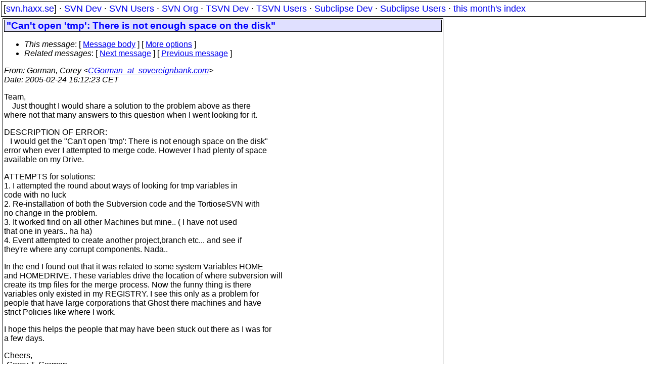

--- FILE ---
content_type: text/html
request_url: https://svn.haxx.se/users/archive-2005-02/1414.shtml
body_size: 2351
content:
<head>
<title>Subversion Users: &quot;Can't open 'tmp': There is not enough space on the disk&quot;</title>
<link rel="STYLESHEET" type="text/css" href="/svn.css">
</head>
<body>
<div class="topmenu">
[<a href="/">svn.haxx.se</a>] &middot;
<a href="/dev/">SVN Dev</a> &middot;
<a href="/users/">SVN Users</a> &middot;
<a href="/org/">SVN Org</a> &middot;
<a href="/tsvn/">TSVN Dev</a> &middot;
<a href="/tsvnusers/">TSVN Users</a> &middot;
<a href="/subdev/">Subclipse Dev</a> &middot;
<a href="/subusers/">Subclipse Users</a> &middot;
<a href="./">this month's index</a>
</div>
<table><tr valign="top"><td>
<div class="box">



<div class="head">
<h1>&quot;Can't open 'tmp': There is not enough space on the disk&quot;</h1>
<!-- received="Thu Feb 24 18:02:30 2005" -->
<!-- isoreceived="20050224170230" -->
<!-- sent="Thu, 24 Feb 2005 10:12:23 -0500" -->
<!-- isosent="20050224151223" -->
<!-- name="Gorman, Corey" -->
<!-- email="CGorman_at_sovereignbank.com" -->
<!-- subject="&quot;Can't open 'tmp': There is not enough space on the disk&quot;" -->
<!-- id="9E0A8889B8F64F41B81A4BB96FFB58B901092AC3@mail104.sovereignbank.com" -->
<!-- charset="iso-8859-1" -->
<!-- expires="-1" -->
<map id="navbar" name="navbar">
<ul class="links">
<li>
<dfn>This message</dfn>:
[ <a href="#start" name="options1" id="options1" tabindex="1">Message body</a> ]
 [ <a href="#options2">More options</a> ]
</li>
<li>
<dfn>Related messages</dfn>:
<!-- unext="start" -->
[ <a href="1415.shtml" title="Eric Brown: &quot;initial import problem&quot;">Next message</a> ]
[ <a href="1413.shtml" title="pasha: &quot;Cannot build subversion-1.1.3. on Windows XP&quot;">Previous message</a> ]
<!-- unextthread="start" -->
<!-- ureply="end" -->
</li>
</ul>
</map>
</div>
<!-- body="start" -->
<div class="mail">
<address class="headers">
<span id="from">
<dfn>From</dfn>: Gorman, Corey &lt;<a href="mailto:CGorman_at_sovereignbank.com?Subject=Re:%20&amp;quot;Can't%20open%20'tmp':%20There%20is%20not%20enough%20space%20on%20the%20disk&amp;quot;">CGorman_at_sovereignbank.com</a>&gt;
</span><br />
<span id="date"><dfn>Date</dfn>: 2005-02-24 16:12:23 CET</span><br />
</address>
<p>
Team,
<br />
&nbsp;&nbsp;&nbsp;&nbsp;Just thought I would share a solution to the problem above as there
<br />
where not that many answers to this question when I went looking for it. 
<br />
<p>DESCRIPTION OF ERROR:
<br />
&nbsp;&nbsp;&nbsp;I would get the &quot;Can't open 'tmp': There is not enough space on the disk&quot;
<br />
error when ever I attempted to merge code. However I had plenty of space
<br />
available on my Drive. 
<br />
<p>ATTEMPTS for solutions:	
<br />
1.	I attempted the round about ways of looking for tmp variables in
<br />
code with no luck 
<br />
2.	Re-installation of both the Subversion code and the TortioseSVN with
<br />
no change in the problem. 
<br />
3.	It worked find on all other Machines but mine.. ( I have not used
<br />
that one in years.. ha ha) 
<br />
4.	Event attempted to create another project,branch etc...  and see if
<br />
they're where any corrupt components. Nada.. 
<br />
<p>In the end I found out that it was related to some system Variables   HOME
<br />
and HOMEDRIVE. These variables drive the location of where subversion will
<br />
create its tmp files for the merge process. Now the funny thing is there
<br />
variables only existed in my REGISTRY.  I see this only as a problem for
<br />
people that have large corporations that Ghost there machines and have
<br />
strict Policies like where I work. 
<br />
<p>I hope this helps the people that may have been stuck out there as I was for
<br />
a few days. 
<br />
<p><p>Cheers,
<br />
-Corey T. Gorman
<br />
<p><p><p>This message contains information which may be confidential and privileged.
<br />
Unless you are the addressee  (or authorized to receive for the addressee),
<br />
you may not use, copy or disclose to anyone the message or any information
<br />
contained in the message.  If you have received the message in error, please
<br />
advise the sender by reply e-mail, and delete or destroy the message. 
<br />
<p>Thank you.
<br />
<p><p><p>---------------------------------------------------------------------
<br />
To unsubscribe, e-mail: users-unsubscribe&#64;subversion&#46;<!--nospam-->tigris.org
<br />
For additional commands, e-mail: users-help&#64;subversion&#46;<!--nospam-->tigris.org
<br />
<span id="received"><dfn>Received on</dfn> Thu Feb 24 18:02:30 2005</span>
</div>
<!-- body="end" -->
<div class="foot">
<map id="navbarfoot" name="navbarfoot" title="Related messages">
<ul class="links">
<li><dfn>This message</dfn>: [ <a href="#start">Message body</a> ]</li>
<!-- lnext="start" -->
<li><dfn>Next message</dfn>: <a href="1415.shtml" title="Next message in the list">Eric Brown: "initial import problem"</a></li>
<li><dfn>Previous message</dfn>: <a href="1413.shtml" title="Previous message in the list">pasha: "Cannot build subversion-1.1.3. on Windows XP"</a></li>
<!-- lnextthread="start" -->
<!-- lreply="end" -->
</ul>
<ul class="links">
<li><a name="options2" id="options2"></a><dfn>Contemporary messages sorted</dfn>: [ <a href="date.shtml#1414" title="Contemporary messages by date">By Date</a> ] [ <a href="index.shtml#1414" title="Contemporary discussion threads">By Thread</a> ] [ <a href="subject.shtml#1414" title="Contemporary messages by subject">By Subject</a> ] [ <a href="author.shtml#1414" title="Contemporary messages by author">By Author</a> ] [ <a href="attachment.shtml" title="Contemporary messages by attachment">By messages with attachments</a> ]</li>
</ul>
</map>
</div>
<!-- trailer="footer" -->
</div>
</td><td>
</td></tr></table>
<p>
 This is an archived mail posted to the <a href="/users/">Subversion Users</a>
 mailing list.</p>
<p>This site is subject to the Apache <a href="https://privacy.apache.org/policies/privacy-policy-public.html">Privacy Policy</a> and the Apache <a href="https://www.apache.org/foundation/public-archives.html">Public Forum Archive Policy</a>.



